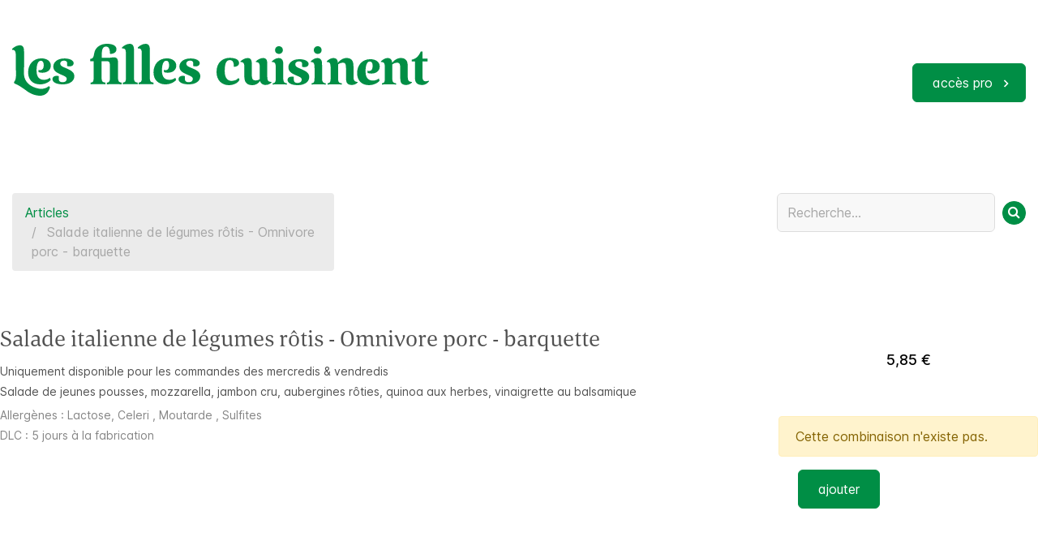

--- FILE ---
content_type: text/html; charset=utf-8
request_url: https://lesfillescuisinent.be/shop/11015-salade-italienne-de-legumes-rotis-omnivore-porc-barquette-52211
body_size: 5822
content:


        
        
        

        <!DOCTYPE html>
        
        
            
        
    <html lang="fr-BE" data-website-id="1" data-oe-company-name="LFCooking srl">
            
        
            
            
            
            
                
            
        
        
    <head>
                <meta charset="utf-8"/>
                <meta http-equiv="X-UA-Compatible" content="IE=edge,chrome=1"/>
            <meta name="viewport" content="width=device-width, initial-scale=1, user-scalable=no"/>
        <meta name="generator" content="Odoo"/>
        
        
        
            
            
            
        <meta name="description" content="Uniquement disponible pour les commandes des mercredis &amp; vendredis 
Salade de jeunes pousses,  mozzarella, jambon cru, aubergines rôties, quinoa aux herbes, vinaigrette au balsamique
"/>
        
        
            
            
            
            
                
                    
                        <meta property="og:type" content="website"/>
                    
                
                    
                        <meta property="og:title" content="Salade italienne de légumes rôtis - Omnivore porc - barquette"/>
                    
                
                    
                        <meta property="og:site_name" content="LFCooking srl"/>
                    
                
                    
                        <meta property="og:url" content="https://lesfillescuisinent.be/shop/11015-salade-italienne-de-legumes-rotis-omnivore-porc-barquette-52211"/>
                    
                
                    
                        <meta property="og:image" content="https://lesfillescuisinent.be/web/image/product.template/52211/image_1024?unique=b7738d8"/>
                    
                
                    
                        <meta property="og:description" content="Uniquement disponible pour les commandes des mercredis &amp; vendredis 
Salade de jeunes pousses,  mozzarella, jambon cru, aubergines rôties, quinoa aux herbes, vinaigrette au balsamique
"/>
                    
                
            
            
            
            
                
                    <meta name="twitter:card" content="summary_large_image"/>
                
                    <meta name="twitter:title" content="Salade italienne de légumes rôtis - Omnivore porc - barquette"/>
                
                    <meta name="twitter:image" content="https://lesfillescuisinent.be/web/image/product.template/52211/image_1024?unique=b7738d8"/>
                
                    <meta name="twitter:description" content="Uniquement disponible pour les commandes des mercredis &amp; vendredis 
Salade de jeunes pousses,  mozzarella, jambon cru, aubergines rôties, quinoa aux herbes, vinaigrette au balsamique
"/>
                
            
        

        
            
            
        
        <link rel="canonical" href="https://lesfillescuisinent.be/shop/11015-salade-italienne-de-legumes-rotis-omnivore-porc-barquette-52211"/>

        <link rel="preconnect" href="https://fonts.gstatic.com/" crossorigin=""/>
    
        

                <title> Salade italienne de légumes rôtis - Omnivore porc - barquette | Les filles cuisinent </title>
                <link type="image/x-icon" rel="shortcut icon" href="/web/image/website/1/favicon?unique=41e3142"/>
            <link rel="preload" href="/web/static/lib/fontawesome/fonts/fontawesome-webfont.woff2?v=4.7.0" as="font" crossorigin=""/>
            <link type="text/css" rel="stylesheet" href="/web/content/42544-964f9e6/1/web.assets_common.css" data-asset-xmlid="web.assets_common" data-asset-version="964f9e6"/>
            <link type="text/css" rel="stylesheet" href="/web/content/67920-6c7aee5/1/web.assets_frontend.css" data-asset-xmlid="web.assets_frontend" data-asset-version="6c7aee5"/>
        
    
        

                <script id="web.layout.odooscript" type="text/javascript">
                    var odoo = {
                        csrf_token: "5eb9a20fc396ef15205dd2d317272c26366df471o1800485386",
                        debug: "",
                    };
                </script>
            <script type="text/javascript">
                odoo.session_info = {"is_admin": false, "is_system": false, "is_website_user": true, "user_id": false, "is_frontend": true, "translationURL": "/website/translations", "cache_hashes": {"translations": "5b7d828cac3f21fca05a6fc3ec8ebc94b2de2f9e"}};
                if (!/(^|;\s)tz=/.test(document.cookie)) {
                    const userTZ = Intl.DateTimeFormat().resolvedOptions().timeZone;
                    document.cookie = `tz=${userTZ}; path=/`;
                }
            </script>
            <script defer="defer" type="text/javascript" src="/web/content/190-de35f5b/1/web.assets_common_minimal_js.js" data-asset-xmlid="web.assets_common_minimal_js" data-asset-version="de35f5b"></script>
            <script defer="defer" type="text/javascript" src="/web/content/191-fed1a15/1/web.assets_frontend_minimal_js.js" data-asset-xmlid="web.assets_frontend_minimal_js" data-asset-version="fed1a15"></script>
            
        
    
            <script defer="defer" type="text/javascript" data-src="/web/content/42538-b2279a9/1/web.assets_common_lazy.js" data-asset-xmlid="web.assets_common_lazy" data-asset-version="b2279a9"></script>
            <script defer="defer" type="text/javascript" data-src="/web/content/48745-271bdf2/1/web.assets_frontend_lazy.js" data-asset-xmlid="web.assets_frontend_lazy" data-asset-version="271bdf2"></script>
        
    
        

                
            
        
    </head>
            <body class="">
                
        
    
            
            
        <div id="wrapwrap" class="   ">
                <header id="top" data-anchor="true" data-name="Header" class="  container header">
                    

            <nav class="navbar navbar-expand-lg p-0" id="lesFillesMenu">
                <a class="logo navbar-brand" href="/">
                    <img class="logo-lesfilles" src="/lesfilles_website_theme/static/src/img/logo_lesfilles.svg" alt="Les filles" loading="lazy"/>
                    <img class="logo-cuisinent" src="/lesfilles_website_theme/static/src/img/logo_cuisinent.svg" alt="cuisinent" loading="lazy"/>
                </a>
                <div class="collapse navbar-collapse" id="navbarSupportedContent">
                    
        <ul class="mx-auto navbar-nav">
            
        </ul>
    
                </div>
                
                
                
                
                <a href="/web/login" type="button" class="btn btn--arrow btn-primary navbar-end">accès pro</a>
                
                <a href="/web/login" type="button" class="navbar-toggler"> menu </a>
                
            </nav>
        </header>
            <div class="modal fade" id="navbarContent" role="dialog">
                <div class="modal-dialog">
                    <div class="modal-content text-white bg-primary">
                        <div class="modal-body">
                            <ul class="navbar-nav mx-auto" id="collapseSubmenu">
                                
                            </ul>
                        </div>
                    </div>
                </div>
            </div>
            <div class="cart modal fade right" id="cartModal" tabindex="-1" role="dialog" aria-labelledby="cartModalLabel" aria-hidden="true">
                <div class="modal-dialog" role="document">
                </div>
            </div>
        
                <main>
                    
            
        
            
            <div itemscope="itemscope" itemtype="http://schema.org/Product" id="wrap" class="js_sale ecom-zoomable zoomodoo-next">
                <section id="product_detail" class="container py-2 oe_website_sale " data-view-track="1">
                    <div class="row">
                        <div class="col-md-4">
                            <ol class="breadcrumb">
                                <li class="breadcrumb-item">
                                    <a href="/shop">Articles</a>
                                </li>
                                
                                <li class="breadcrumb-item active">
                                    <span>Salade italienne de légumes rôtis - Omnivore porc - barquette</span>
                                </li>
                            </ol>
                        </div>
                        <div class="col-md-8">
                            <div class="form-inline justify-content-end">
                                
        
    <form method="get" class="o_wsale_products_searchbar_form o_wait_lazy_js " action="/shop">
                <div role="search" class="input-group">
        
        <input type="search" name="search" class="search-query form-control oe_search_box" data-limit="5" data-display-description="true" data-display-price="true" data-display-image="true" placeholder="Recherche…"/>
        <div class="input-group-append">
            <button type="submit" class="btn btn-primary oe_search_button" aria-label="Rechercher" title="Rechercher"><i class="fa fa-search"></i></button>
        </div>
    </div>

                <input name="order" type="hidden" class="o_wsale_search_order_by" value=""/>
                
            
            
        
            </form>
        
    
                                
        
            
        
        <div class="dropdown d-none">
            
            <a role="button" href="#" class="dropdown-toggle btn btn-secondary" data-toggle="dropdown">
                Liste de prix Magasins
            </a>
            <div class="dropdown-menu" role="menu">
                
                    <a role="menuitem" class="dropdown-item" href="/shop/change_pricelist/1">
                        <span class="switcher_pricelist" data-pl_id="1">Liste de prix Magasins</span>
                    </a>
                
                    <a role="menuitem" class="dropdown-item" href="/shop/change_pricelist/71">
                        <span class="switcher_pricelist" data-pl_id="71">Desserts Bru58</span>
                    </a>
                
                    <a role="menuitem" class="dropdown-item" href="/shop/change_pricelist/70">
                        <span class="switcher_pricelist" data-pl_id="70">Liste de prix 20%</span>
                    </a>
                
                    <a role="menuitem" class="dropdown-item" href="/shop/change_pricelist/69">
                        <span class="switcher_pricelist" data-pl_id="69">Liste de prix 15%</span>
                    </a>
                
                    <a role="menuitem" class="dropdown-item" href="/shop/change_pricelist/68">
                        <span class="switcher_pricelist" data-pl_id="68">Liste de prix Efarmz</span>
                    </a>
                
                    <a role="menuitem" class="dropdown-item" href="/shop/change_pricelist/67">
                        <span class="switcher_pricelist" data-pl_id="67">Liste de prix Delibio</span>
                    </a>
                
                    <a role="menuitem" class="dropdown-item" href="/shop/change_pricelist/66">
                        <span class="switcher_pricelist" data-pl_id="66">Liste de prix &quot;10%&quot;</span>
                    </a>
                
                    <a role="menuitem" class="dropdown-item" href="/shop/change_pricelist/65">
                        <span class="switcher_pricelist" data-pl_id="65">Liste des prix &quot;Les Filles&quot;</span>
                    </a>
                
            </div>
        </div>
    
                            </div>
                        </div>
                    </div>
                    <div class="row">
                <div class="product-list container container-inner">
                    
        
        
        
        
        <div class="card">
            <div class="row no-gutters">
                <div class="col-md-7 col-lg-9">
                    <div class="card-body">
                        <h4 class="card-title text--big mb-1 mb-lg-2" itemprop="name" content="Salade italienne de légumes rôtis - Omnivore porc - barquette">Salade italienne de légumes rôtis - Omnivore porc - barquette</h4>
                        
                        <div class="oe_subdescription" contenteditable="false">
                            <p itemprop="description" class="card-size card-text text--small mb-1">Uniquement disponible pour les commandes des mercredis &amp; vendredis <br>
Salade de jeunes pousses,  mozzarella, jambon cru, aubergines rôties, quinoa aux herbes, vinaigrette au balsamique<br>
</p>
                        </div>
                        
                        
                        <p class="card-infos card-text text-muted text--small">
                            Allergènes : Lactose, Celeri , Moutarde , Sulfites<br/>
                            DLC : <span>5</span> jours à la fabrication
                        </p>
                    </div>
                </div>
                <div class="col-md-5 col-lg-3 card-end js_product js_main_product">
                    <div class="card-info-price text-md-center" itemprop="offers" itemscope="itemscope" itemtype="http://schema.org/Offer">
                        <span data-oe-type="monetary" data-oe-expression="combination_info['price']" class="card-price oe_price d-block"><span class="oe_currency_value">5,85</span> €</span>
                        
                        <span itemprop="price" style="display:none;">5.8500000000000005</span>
                        <span itemprop="priceCurrency" style="display:none;">EUR</span>
                    </div>

                    <form action="/shop/cart/update" method="POST" class="card-add-to-cart d-flex flex-column mt-2">
                        <input type="hidden" name="csrf_token" value="5eb9a20fc396ef15205dd2d317272c26366df471o1800485386"/>
                        <div>
                            
                                <input type="hidden" class="product_id" name="product_id"/>
                                <input type="hidden" class="product_template_id" name="product_template_id" value="52211"/>
                                
        
        <ul class="list-unstyled js_add_cart_variants flex-column" data-attribute_exclusions="{&quot;exclusions&quot;: {&quot;1165&quot;: []}, &quot;parent_exclusions&quot;: {}, &quot;parent_combination&quot;: [], &quot;parent_product_name&quot;: null, &quot;mapped_attribute_names&quot;: {&quot;1165&quot;: &quot;Unit\u00e9: Barquette compostable&quot;}}">
            
                
                <li data-attribute_id="11" data-attribute_name="Unité" class="variant_attribute d-none">

                    
                    
                    
                    <strong class="attribute_name">Unité</strong>

                    
                        <select data-attribute_id="11" class="form-control js_variant_change always " name="ptal-1426">
                            
                        </select>
                    

                    

                    
                </li>
            
        </ul>
    
                            
                            <p class="css_not_available_msg alert alert-warning">Cette combinaison n'existe pas.</p>
                            <div class="form-group d-flex">
                                <div class="css_quantity input-group" contenteditable="false">
                                    <div class="input-group-prepend">
                                        <a class="btn btn-decrement btn-outline-primary btn-minus" aria-label="Remove one" title="Remove one" href="#">
                                            <strong>-</strong>
                                        </a>
                                    </div>
                                    <input type="text" class="form-control quantity" data-min="1" name="add_qty" value="1"/>
                                    <div class="input-group-append">
                                        <a class="btn btn-increment btn-outline-primary btn-plus" aria-label="Add one" title="Add one" href="#">
                                            <strong>+</strong>
                                        </a>
                                    </div>
                                </div>
                                <a role="button" class="ml-4 btn btn-primary js_add_cart_ajax" href="#">ajouter</a>
                            </div>
                        </div>
                    </form>
                </div>
            </div>
        </div>
    
                </div>
                
        <div class="product_add_cart_toast toast" role="alert" aria-live="assertive" aria-atomic="true" data-delay="1500">
            <div class="toast-body singular">
                <span class="qty-article">1</span> article ajouté au panier
            </div>
            <div class="toast-body plural">
                <span class="qty-article">2</span> articles ajoutés au panier
            </div>
        </div>
    
                
        <div class="modal fade" id="dynamicImage" role="dialog">
            <div class="modal-dialog">
                <div class="modal-content p-0 overflow-hidden">
                    <div class="modal-body">
                        <img src="" alt="" loading="lazy"/>
                    </div>
                </div>
            </div>
        </div>
    
            </div>
        </section>
                
            
        
            </div>
        
                </main>
                <footer id="bottom" data-anchor="true" data-name="Footer" class="o_footer o_colored_level o_cc  mt-5 pt-5">
                    <div id="footer" class="oe_structure oe_structure_solo">
      <img class="d-block mx-auto illustration" src="/lesfilles_website_theme/static/src/img/bg-footer.png" alt="Illustration nature" loading="lazy"/>
      <div class="container">
        <div class="row pt-5 mb-3">
          <div class="order-lg-1 col-lg-6 order-xl-5 col-12 col-xl-3 mb-4 mb-xl-0">
            <div class="s_newsletter_subscribe_form js_subscribe d-flex" data-vxml="001" data-list-id="1" data-snippet="s_newsletter_subscribe_form" data-name="Newsletter">
              <div class="form-group mb-0 mr-3 flex-grow-1">
                <label for="email">Restez informé<small>•</small>e</label>
                <input type="email" name="email" class="js_subscribe_email form-control" placeholder="adresse email"/>
              </div>
              <a role="button" href="#" class="btn btn-primary align-self-end js_subscribe_btn o_submit o_default_snippet_text">je&nbsp;m'inscris</a>
              <a role="button" href="#" class="btn btn-success align-self-end js_subscribed_btn d-none o_submit o_default_snippet_text" disabled="disabled">déjà&nbsp;inscris&nbsp;;-)</a>
            </div>
          </div>
          <ul class="order-lg-2 col-6 col-xl-2">
            <li>
              <a href="/shop" class="simple-link" data-original-title="" title="" aria-describedby="tooltip578985">Catalogue</a>
            </li>
            <li>
              <a href="/partners" class="simple-link">Partenaires</a>
            </li>
            <li>
              <a href="/contactus" class="simple-link">Contact</a>
            </li>
          </ul>
          <ul class="order-lg-3 col-6 col-xl-2">
            <li>
              <a href="/blog" class="simple-link">Blog</a>
            </li>
            <li>
              <a href="/website/social/instagram" class="simple-link">Instagram</a>
            </li>
            <li>
              <a href="/website/social/facebook" class="simple-link">Facebook</a>
            </li>
            <li>
              <a href="/website/social/linkedin" class="simple-link" data-original-title="" title="" aria-describedby="tooltip480673">Linkedin</a>
            </li>
          </ul>
          <ul class="order-lg-4 col-6 col-xl-2">
            <li>
              <a href="/" class="simple-link" data-original-title="" title="" aria-describedby="tooltip334096">CGV</a>
            </li>
            <li>
              <a href="/" class="simple-link">cookies</a>
            </li>
          </ul>
          <div class="order-lg-0 col-lg-6 col-12 col-xl-3 mt-2 mt-xl-0">
            <address>
              <span class="text-muted">
                                    Les filles cuisinent srl<br/>
                                    Chaussée de Waterloo 1250<br/>
                                    1180 Bruxelles<br/>
                                    Tél. 02 384 58 22&nbsp;</span>
            </address>
          </div>
        </div>
        <div class="row text--small pt-xl-3 pb-4">
          <div class="col-12 col-xl-5 mb-4 mb-xl-0">
            <span class="d-block d-lg-inline-block text-muted mr-3">TVA : BE 0738-573-242</span>
            <span class="d-block d-lg-inline-block text-muted mr-3"> IBAN BE78 0689 3915 9986</span>
            <span class="d-block d-lg-inline-block text-muted">BIC GKCCBEBB</span>
          </div>
          <div class="col-12 col-xl-3 text-xl-center">
            <span class="text-muted">Produits certifiés biologiques BE-BIO-03</span>
          </div>
          <hr class="d-xl-none my-4"/>
          <div class="col-12 col-xl-4 text-center text-xl-right">
                            </div>
        </div>
      </div>
    </div>
  
    
                </footer>
        
    
            </div>
        
    
        
        
    </body>
        </html>
    
    

--- FILE ---
content_type: image/svg+xml
request_url: https://lesfillescuisinent.be/lesfilles_website_theme/static/src/img/logo_cuisinent.svg
body_size: 3003
content:
<svg width="263" height="48" viewBox="0 0 263 48" fill="none" xmlns="http://www.w3.org/2000/svg">
<g clip-path="url(#clip0)">
<path d="M262.044 43.1515L261.657 42.5051C260.331 42.9576 259.168 43.2162 257.972 43.2162C256.259 43.2162 254.772 42.5051 254.158 39.9515C253.964 39.0465 253.899 37.8505 253.899 36.3313V18.6828H260.202V15.3535H253.964V6.49697H251.863C248.792 13.5758 244.784 15.6768 240.84 16.5818V18.6828H244.687V38.1414C244.687 40.0485 244.945 42.2141 245.398 43.4424C246.723 46.5778 249.6 47.7737 253.382 47.7737C257.325 47.8061 260.558 45.3818 262.044 43.1515ZM221.382 47.1919V45.6727C217.374 45.4788 216.792 42.9253 216.792 39.7576V22.4323C219.087 20.5899 221.253 20.3313 222.901 20.3313C223.935 20.3313 225.067 20.6545 225.842 21.9152C226.36 22.8202 226.554 24.8566 226.554 27.1515V37.1717C226.554 40.9859 226.812 42.7313 227.2 43.9919C227.846 45.8343 229.366 47.7414 234.085 47.7414C236.897 47.7414 239.321 46.2869 240.905 44.8V44.0242C238.158 44.0242 236.703 42.8283 236.25 41.2768C235.927 40.0808 235.798 38.2707 235.798 36.2343V24.7919C235.798 21.9151 235.345 19.7495 234.764 18.5535C233.438 15.8707 231.014 14.4808 227.426 14.4808C222.966 14.4808 218.57 17.4869 216.533 20.5253C216.404 15.5475 213.463 14.5455 210.844 14.5455C207.709 14.5455 204.671 16.7758 202.861 18.5535V19.4586C206.998 19.4586 207.58 21.1717 207.58 27.3131V39.3697C207.58 43.2485 207.192 45.4141 203.895 45.6727V47.1919C206.319 47.0626 209.325 46.998 211.814 46.998C214.238 46.998 218.893 47.0626 221.382 47.1919ZM173.382 33.2283C173.382 42.0202 178.812 47.9677 187.863 47.9677C195.071 47.9677 199.531 44.4121 201.05 42.5374L200.21 39.7899C198.691 40.9535 196.137 42.3434 193.002 42.3434C188.347 42.3434 183.758 40.1778 183.758 31.0626C183.758 23.9838 185.406 18.8121 188.994 18.8121C190.966 18.8121 192.549 20.396 192.549 23.9838C192.549 28.3798 190.966 30.4808 188.089 30.4808C187.507 30.4808 186.764 30.3515 186.117 30.1576L186.182 32.9697C187.766 33.4869 189.382 33.6808 190.966 33.6808C197.204 33.6808 201.244 30.2222 201.244 24.9535C201.244 19.5879 196.719 15.9677 189.576 15.9677C179.62 16 173.382 23.2727 173.382 33.2283ZM154.473 47.1919V45.6727C150.465 45.4788 149.883 42.9253 149.883 39.7576V22.4323C152.178 20.5899 154.343 20.3313 155.992 20.3313C157.026 20.3313 158.158 20.6545 158.933 21.9152C159.451 22.8202 159.644 24.8566 159.644 27.1515V37.1717C159.644 40.9859 159.903 42.7313 160.291 43.9919C160.937 45.8343 162.457 47.7414 167.176 47.7414C169.988 47.7414 172.412 46.2869 173.996 44.8V44.0242C171.248 44.0242 169.794 42.8283 169.341 41.2768C169.018 40.0808 168.889 38.2707 168.889 36.2343V24.7919C168.889 21.9151 168.436 19.7495 167.855 18.5535C166.529 15.8707 164.105 14.4808 160.517 14.4808C156.057 14.4808 151.661 17.4869 149.624 20.5253C149.495 15.5475 146.554 14.5455 143.935 14.5455C140.8 14.5455 137.762 16.7758 135.952 18.5535V19.4586C140.089 19.4586 140.671 21.1717 140.671 27.3131V39.3697C140.671 43.2485 140.283 45.4141 136.986 45.6727V47.1919C139.41 47.0626 142.416 46.998 144.905 46.998C147.297 46.998 151.951 47.0626 154.473 47.1919ZM129.616 4.78384C129.616 2.03636 127.58 0 124.832 0C122.02 0 119.984 2.03636 119.984 4.78384C119.984 7.46667 122.02 9.43838 124.832 9.43838C127.58 9.43838 129.616 7.46667 129.616 4.78384ZM134.659 47.1919V45.6727C131.265 45.4788 130.133 43.6364 130.133 39.305V23.2727C130.133 21.9475 130.069 20.0727 129.939 19.2C129.487 16.3879 127.515 14.5455 124.638 14.5455C121.956 14.5455 119.273 15.6444 116.17 18.5535V19.4586C120.372 19.4586 120.889 21.301 120.889 27.5071V38.8525C120.889 43.0545 120.63 45.4141 117.204 45.6727V47.1919C119.693 46.998 122.376 46.998 124.865 46.998C127.45 46.998 132.105 47.0626 134.659 47.1919ZM100.234 48C107.96 48 114.327 44.4444 114.327 37.8505C114.327 32.7434 109.479 30.3838 105.147 28.4768L101.075 26.699C98.004 25.3737 97.1313 23.8869 97.1313 22.3677C97.1313 19.8141 99.5555 18.6828 101.721 18.6828C103.887 18.6828 105.6 19.5232 105.6 21.6242V25.3091C107.119 25.7616 107.895 25.7616 108.735 25.7616C111.871 25.7616 113.584 23.9192 113.584 21.7535C113.584 18.8121 109.446 16 102.303 16C92.6707 16 88.6626 21.4303 88.6626 25.697C88.6626 30.4808 91.2161 32.7758 96.5818 35.2L99.0707 36.299C103.337 38.2061 105.05 38.9172 105.05 41.4061C105.05 43.7657 102.885 45.2849 100.202 45.2849C97.5192 45.2849 95.3535 44.4444 95.3535 41.4061V37.7212C94.4485 37.5273 93.899 37.4626 92.606 37.4626C89.8586 37.4626 87.5636 38.9172 87.5636 41.6C87.5636 44.5091 90.9252 48 100.234 48ZM81.7778 4.78384C81.7778 2.03636 79.7414 0 76.9939 0C74.1818 0 72.1454 2.03636 72.1454 4.78384C72.1454 7.46667 74.1818 9.43838 76.9939 9.43838C79.7414 9.43838 81.7778 7.46667 81.7778 4.78384ZM86.8202 47.1919V45.6727C83.4263 45.4788 82.2949 43.6364 82.2949 39.305V23.2727C82.2949 21.9475 82.2303 20.0727 82.101 19.2C81.6485 16.3879 79.6768 14.5455 76.8 14.5455C74.1172 14.5455 71.4343 15.6444 68.3313 18.5535V19.4586C72.5333 19.4586 73.0505 21.301 73.0505 27.5071V38.8525C73.0505 43.0545 72.7919 45.4141 69.3657 45.6727V47.1919C71.8545 46.998 74.5374 46.998 77.0263 46.998C79.6121 46.998 84.2667 47.0626 86.8202 47.1919ZM53.7535 42.6667C54.2707 45.8667 56.9535 47.7091 60.5091 47.7091C64.1939 47.7091 66.4889 46.0606 67.7172 44.8323V43.9919C63.6444 43.8626 62.6101 42.0849 62.6101 37.6242V25.1798C62.6101 21.6242 62.5455 20.6545 62.4162 19.2646C62.0283 15.2566 59.604 14.5455 57.3091 14.5455C54.5616 14.5455 50.8121 16.3232 48.5818 18.6182V19.4586C51.1353 19.4586 52.9131 20.7192 53.1071 23.0141C53.2364 24.1131 53.301 25.3737 53.301 27.0222V40.598C51.9111 41.7616 49.6162 42.1818 48.3879 42.1818C46.3515 42.1818 45.1232 41.5354 44.4444 40.4687C43.8626 39.5636 43.5394 37.7212 43.5394 35.0384V23.9192C43.5394 22.2707 43.4747 20.1697 43.2808 19.0061C43.0222 17.2929 42.1818 14.5455 38.497 14.5455C34.6828 14.5455 31.6121 16.7758 29.5758 18.5535V19.4586C33.0343 19.5232 33.8424 20.8485 34.1657 23.3374C34.2949 24.3071 34.2949 26.0202 34.2949 27.6687V36.202C34.2949 39.9515 34.8121 42.8929 35.8788 44.2505C37.7212 46.804 40.0162 48 44.1535 48C47.7414 48 51.8141 46.1576 53.7535 42.6667ZM27.2162 39.402H26.8283C24.5333 41.8909 21.4626 42.7313 18.2949 42.7313C14.901 42.7313 10.0848 40.4364 10.0848 30.7394C10.0848 19.9758 12.6384 17.099 16.3232 17.099C19.8788 17.099 21.3657 19.4586 21.3657 24.9535L21.8828 25.4707C26.4727 24.8242 27.798 22.7232 27.798 20.7515C27.798 16.3556 23.0141 14.3192 16.3232 14.3192C8.27475 14.3515 0 19.2646 0 31.7414C0 42.4404 6.94949 48 15.2242 48C23.2081 48 28.2182 43.2162 28.2182 41.1798C28.1859 40.3071 27.6687 39.7253 27.2162 39.402Z" fill="#008E45"/>
</g>
<defs>
<clipPath id="clip0">
<rect width="262.044" height="48" fill="white"/>
</clipPath>
</defs>
</svg>
